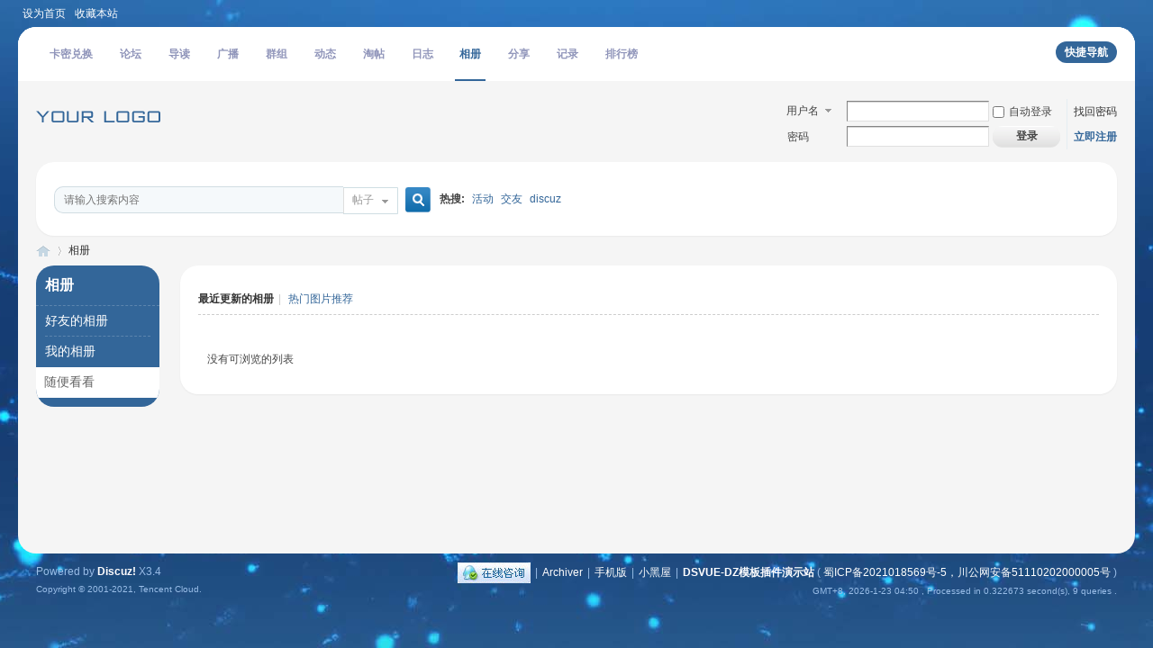

--- FILE ---
content_type: text/html; charset=utf-8
request_url: https://dz.dsvue.com/x34/home.php?mod=space&do=album&view=me
body_size: 4989
content:
<!DOCTYPE html PUBLIC "-//W3C//DTD XHTML 1.0 Transitional//EN" "http://www.w3.org/TR/xhtml1/DTD/xhtml1-transitional.dtd">
<html xmlns="http://www.w3.org/1999/xhtml">
<head>
<meta http-equiv="Content-Type" content="text/html; charset=utf-8" />
<title>最新更新的相册 -  DSVUE-DZ模板插件演示站 -  Powered by Discuz!</title>

<meta name="keywords" content="最新更新的相册" />
<meta name="description" content="最新更新的相册 ,DSVUE-DZ模板插件演示站" />
<meta name="generator" content="Discuz! X3.4" />
<meta name="author" content="Discuz! Team and Comsenz UI Team" />
<meta name="copyright" content="2001-2021 Tencent Cloud." />
<meta name="MSSmartTagsPreventParsing" content="True" />
<meta http-equiv="MSThemeCompatible" content="Yes" />
<base href="https://dz.dsvue.com/x34/" /><link rel="stylesheet" type="text/css" href="data/cache/style_2_common.css?l3W" /><link rel="stylesheet" type="text/css" href="data/cache/style_2_home_space.css?l3W" /><script type="text/javascript">var STYLEID = '2', STATICURL = 'static/', IMGDIR = 'template/dsvue_2022a/skin_img', VERHASH = 'l3W', charset = 'utf-8', discuz_uid = '0', cookiepre = '14GQ_2132_', cookiedomain = '', cookiepath = '/', showusercard = '1', attackevasive = '0', disallowfloat = 'newthread', creditnotice = '1|威望|,2|金钱|,3|贡献|', defaultstyle = '', REPORTURL = 'aHR0cHM6Ly9kei5kc3Z1ZS5jb20veDM0L2hvbWUucGhwP21vZD1zcGFjZSZkbz1hbGJ1bSZ2aWV3PW1l', SITEURL = 'https://dz.dsvue.com/x34/', JSPATH = 'static/js/', CSSPATH = 'data/cache/style_', DYNAMICURL = '';</script>
<script src="static/js/common.js?l3W" type="text/javascript"></script>
<script src="static/js/mobile/jquery.min.js" type="text/javascript"></script>
<script type="text/javascript">jq = jQuery.noConflict();</script>
<script src="template/dsvue_2022a/skin_img/js/2022a.js" type="text/javascript"></script>
<meta name="application-name" content="DSVUE-DZ模板插件演示站" />
<meta name="msapplication-tooltip" content="DSVUE-DZ模板插件演示站" />
<meta name="msapplication-task" content="name=论坛;action-uri=https://dz.dsvue.com/x34/forum.php;icon-uri=https://dz.dsvue.com/x34/template/dsvue_2022a/skin_img/bbs.ico" />
<meta name="msapplication-task" content="name=群组;action-uri=https://dz.dsvue.com/x34/group.php;icon-uri=https://dz.dsvue.com/x34/template/dsvue_2022a/skin_img/group.ico" /><meta name="msapplication-task" content="name=动态;action-uri=https://dz.dsvue.com/x34/home.php;icon-uri=https://dz.dsvue.com/x34/template/dsvue_2022a/skin_img/home.ico" /><script src="static/js/home.js?l3W" type="text/javascript"></script>
</head>

<body id="nv_home" class="pg_space" onkeydown="if(event.keyCode==27) return false;">
<div id="append_parent"></div><div id="ajaxwaitid"></div>
<div id="toptb" class="cl">
<div class="wwp">
<div class="z"><a href="javascript:;"  onclick="setHomepage('https://dz.dsvue.com/x34/');">设为首页</a><a href="https://dz.dsvue.com/x34/"  onclick="addFavorite(this.href, 'DSVUE-DZ模板插件演示站');return false;">收藏本站</a></div>
<div class="y">
<a id="switchblind" href="javascript:;" onclick="toggleBlind(this)" title="开启辅助访问" class="switchblind"></a>
</div>
</div>
</div>


<div class="mbord"><div class="hdnv">
<div id="nv">
<a href="javascript:;" id="qmenu" onmouseover="delayShow(this, function () {showMenu({'ctrlid':'qmenu','pos':'34!','ctrlclass':'a','duration':2});showForummenu(0);})">快捷导航</a>
<ul class="nv-menu"><li id="mn_N5ad9" ><a href="plugin.php?id=dsvue_jfecs:i" hidefocus="true"  >卡密兑换</a></li><li id="mn_forum" ><a href="forum.php" hidefocus="true"  >论坛</a></li><li id="mn_forum_10" ><a href="forum.php?mod=guide" hidefocus="true"  >导读</a></li><li id="mn_home" ><a href="home.php?mod=follow" hidefocus="true"  >广播</a></li><li id="mn_group" ><a href="group.php" hidefocus="true"  >群组</a></li><li id="mn_home_4" ><a href="home.php" hidefocus="true"  >动态</a></li><li id="mn_forum_11" ><a href="forum.php?mod=collection" hidefocus="true"  >淘帖</a></li><li id="mn_home_12" ><a href="home.php?mod=space&do=blog" hidefocus="true"  >日志</a></li><li class="a" id="mn_home_13" ><a href="home.php?mod=space&do=album" hidefocus="true"  >相册</a></li><li id="mn_home_14" ><a href="home.php?mod=space&do=share" hidefocus="true"  >分享</a></li><li id="mn_home_15" ><a href="home.php?mod=space&do=doing" hidefocus="true" title="Doing"  >记录<span>Doing</span></a></li><li id="mn_N12a7" ><a href="misc.php?mod=ranklist" hidefocus="true"  >排行榜</a></li></ul>
<div class="nv-current"></div>
 </div>
</div>
<div id="hd">
<div class="wp">
<div class="hdc cl">

<h2><a href="./" title="DSVUE-DZ模板插件演示站"><img src="template/dsvue_2022a/skin_img/logo.png" alt="DSVUE-DZ模板插件演示站" border="0" /></a></h2><script src="static/js/logging.js?l3W" type="text/javascript"></script>
<form method="post" autocomplete="off" id="lsform" action="member.php?mod=logging&amp;action=login&amp;loginsubmit=yes&amp;infloat=yes&amp;lssubmit=yes" onsubmit="return lsSubmit();">
<div class="fastlg cl">
<span id="return_ls" style="display:none"></span>
<div class="y pns">
<table cellspacing="0" cellpadding="0">
<tr>
<td>
<span class="ftid">
<select name="fastloginfield" id="ls_fastloginfield" width="40" tabindex="900">
<option value="username">用户名</option>
<option value="email">Email</option>
</select>
</span>
<script type="text/javascript">simulateSelect('ls_fastloginfield')</script>
</td>
<td><input type="text" name="username" id="ls_username" autocomplete="off" class="px vm" tabindex="901" /></td>
<td class="fastlg_l"><label for="ls_cookietime"><input type="checkbox" name="cookietime" id="ls_cookietime" class="pc" value="2592000" tabindex="903" />自动登录</label></td>
<td>&nbsp;<a href="javascript:;" onclick="showWindow('login', 'member.php?mod=logging&action=login&viewlostpw=1')">找回密码</a></td>
</tr>
<tr>
<td><label for="ls_password" class="z psw_w">密码</label></td>
<td><input type="password" name="password" id="ls_password" class="px vm" autocomplete="off" tabindex="902" /></td>
<td class="fastlg_l"><button type="submit" class="pn vm" tabindex="904" style="width: 75px;"><em>登录</em></button></td>
<td>&nbsp;<a href="member.php?mod=register" class="xi2 xw1">立即注册</a></td>
</tr>
</table>
<input type="hidden" name="formhash" value="e6d7b982" />
<input type="hidden" name="quickforward" value="yes" />
<input type="hidden" name="handlekey" value="ls" />
</div>
</div>
</form>

</div>


<div class="bmox">
<div id="mu" class="cl">
</div><div id="scbar" class="cl">
<form id="scbar_form" method="post" autocomplete="off" onsubmit="searchFocus($('scbar_txt'))" action="search.php?searchsubmit=yes" target="_blank">
<input type="hidden" name="mod" id="scbar_mod" value="search" />
<input type="hidden" name="formhash" value="e6d7b982" />
<input type="hidden" name="srchtype" value="title" />
<input type="hidden" name="srhfid" value="0" />
<input type="hidden" name="srhlocality" value="home::space" />
<table cellspacing="0" cellpadding="0">
<tr>
<td class="scbar_icon_td"></td>
<td class="scbar_txt_td"><input type="text" name="srchtxt" id="scbar_txt" value="请输入搜索内容" autocomplete="off" x-webkit-speech speech /></td>
<td class="scbar_type_td"><a href="javascript:;" id="scbar_type" class="xg1" onclick="showMenu(this.id)" hidefocus="true">搜索</a></td>
<td class="scbar_btn_td"><button type="submit" name="searchsubmit" id="scbar_btn" sc="1" class="pn pnc" value="true"><strong class="xi2">搜索</strong></button></td>
<td class="scbar_hot_td">
<div id="scbar_hot">
<strong class="xw1">热搜: </strong>

<a href="search.php?mod=forum&amp;srchtxt=%E6%B4%BB%E5%8A%A8&amp;formhash=e6d7b982&amp;searchsubmit=true&amp;source=hotsearch" target="_blank" class="xi2" sc="1">活动</a>



<a href="search.php?mod=forum&amp;srchtxt=%E4%BA%A4%E5%8F%8B&amp;formhash=e6d7b982&amp;searchsubmit=true&amp;source=hotsearch" target="_blank" class="xi2" sc="1">交友</a>



<a href="search.php?mod=forum&amp;srchtxt=discuz&amp;formhash=e6d7b982&amp;searchsubmit=true&amp;source=hotsearch" target="_blank" class="xi2" sc="1">discuz</a>

</div>
</td>
</tr>
</table>
</form>
</div>
<ul id="scbar_type_menu" class="p_pop" style="display: none;"><li><a href="javascript:;" rel="forum" class="curtype">帖子</a></li><li><a href="javascript:;" rel="group">群组</a></li><li><a href="javascript:;" rel="user">用户</a></li></ul>
<script type="text/javascript">
initSearchmenu('scbar', '');
</script>
</div>
</div>
</div>



<script src="static/js/mobile/jquery.min.js" type="text/javascript" type="text/javascript"></script>

<script type="text/javascript">jq = jQuery.noConflict();</script>
<script src="source/plugin/dsvue_ttpre/js/pc.js?l3W" type="text/javascript" type="text/javascript"></script>


<link rel="stylesheet" type="text/css" href="source/plugin/dsvue_tts/img/style.css?l3W" />
<script type="text/javascript">
var isportalview=0;
 var onlytread=0;

d_tts = [];    
d_tts[1] = '无法获取';
d_tts[2] = '不支持Web Speech API，换个浏览器试试吧';
d_tts[3] = '暂无可用语言';
d_tts[4] = '暂无可用音色';
</script>
<script src="source/plugin/dsvue_tts/js/main.js?l3W" type="text/javascript" type="text/javascript"></script>

<!--mmo start-->
<div class="mmo">

<div id="wp" class="wp">
<div id="pt" class="bm cl">
<div class="z">
<a href="./" class="nvhm" title="首页">DSVUE-DZ模板插件演示站</a> <em>&rsaquo;</em>
<a href="home.php?mod=space&amp;do=album">相册</a>
</div>
</div>
<style id="diy_style" type="text/css"></style>
<div class="wp">
<!--[diy=diy1]--><div id="diy1" class="area"></div><!--[/diy]-->
</div>
<div id="ct" class="ct2_a wp cl">
<div class="appl">
<div class="tbn">
<h2 class="mt bbda">相册</h2>
<ul>
<li><a href="home.php?mod=space&amp;do=album&amp;view=we">好友的相册</a></li>
<li><a href="home.php?mod=space&amp;do=album&amp;view=me">我的相册</a></li>
<li class="a"><a href="home.php?mod=space&amp;do=album&amp;view=all">随便看看</a></li>
</ul>
</div>
</div>
<div class="mn pbm">
<!--[diy=diycontenttop]--><div id="diycontenttop" class="area"></div><!--[/diy]-->

<div class="tbmu cl">
<a href="home.php?mod=space&amp;do=album&amp;view=all"  class="a">最近更新的相册</a><span class="pipe">|</span>
<a href="home.php?mod=space&amp;do=album&amp;view=all&amp;order=hot" >热门图片推荐</a>
</div>

<div class="ptw">
<div class="emp">没有可浏览的列表</div>
</div>


<!--[diy=diycontentbottom]--><div id="diycontentbottom" class="area"></div><!--[/diy]--></div>
</div>

<div class="wp mtn">
<!--[diy=diy3]--><div id="diy3" class="area"></div><!--[/diy]-->
</div>


<script type="text/javascript">
function fuidgoto(fuid) {
var parameter = fuid != '' ? '&fuid='+fuid : '';
window.location.href = 'home.php?mod=space&do=album&view=we'+parameter;
}
</script>	</div>
</div>
<!--mmo end-->
</div>
<!--mbord end-->




<div id="ft" class="wp cl">
<div id="flk" class="y">
<p>
<a href="//wpa.qq.com/msgrd?v=3&amp;uin=631847671&amp;site=DSVUE-DZ模板插件演示站&amp;menu=yes&amp;from=discuz" target="_blank" title="QQ"><img src="template/dsvue_2022a/skin_img/site_qq.jpg" alt="QQ" /></a><span class="pipe">|</span><a href="archiver/" >Archiver</a><span class="pipe">|</span><a href="forum.php?mobile=yes" >手机版</a><span class="pipe">|</span><a href="forum.php?mod=misc&action=showdarkroom" >小黑屋</a><span class="pipe">|</span><strong><a href="https://dz.dsvue.com/" target="_blank">DSVUE-DZ模板插件演示站</a></strong>
( <a href="https://beian.miit.gov.cn/" target="_blank">蜀ICP备2021018569号-5，川公网安备51110202000005号</a> )</p>
<p class="xs0">
GMT+8, 2026-1-23 04:50<span id="debuginfo">
, Processed in 0.322673 second(s), 9 queries
.
</span>
</p>
</div>
<div id="frt">
<p>Powered by <strong><a href="http://www.discuz.net" target="_blank">Discuz!</a></strong> <em>X3.4</em></p>
<p class="xs0">Copyright &copy; 2001-2021, Tencent Cloud.</p>
</div></div>
<script src="home.php?mod=misc&ac=sendmail&rand=1769115032" type="text/javascript"></script>

<div id="scrolltop">
<span hidefocus="true"><a title="返回顶部" onclick="window.scrollTo('0','0')" class="scrolltopa" ><b>返回顶部</b></a></span>
</div>
<script type="text/javascript">_attachEvent(window, 'scroll', function () { showTopLink(); });checkBlind();</script>
</body>
</html>


--- FILE ---
content_type: text/css
request_url: https://dz.dsvue.com/x34/source/plugin/dsvue_tts/img/style.css?l3W
body_size: 327
content:
.ttsplay_buttons {padding: 0;font-size: 14px;}
.dsvue_ttsplay {margin: 20px 0;}
.dsvue_ttsplay button {font-size: 16px; padding: 8px 12px; margin-right: 10px; border-radius: 5px; cursor: pointer; border: none; color: #ffffff; transition: background-color 0.3s;}
.dsvue_ttsplay .play-btn, .dsvue_ttsplay .pause-btn, .dsvue_ttsplay .resume-btn {background-color: #2b7acd;}
.dsvue_ttsplay .pause-btn,.dsvue_ttsplay .resume-btn {display: none;}
.dsvue_ttsplay button:hover { background-color: #3b8cde;}
.dsvue_ttsplay button.stop { background-color: #c95b5b;}
.dsvue_ttsplay button.stop:hover { background-color: #de6d6d;}
.dsvue_ttsplay button.restart { background-color: #5ba77f;}
.dsvue_ttsplay button.restart:hover { background-color: #6dbf8f;}
.dsvue_ttsplay .playing {animation: playing_pulse 2s infinite;}
@keyframes playing_pulse {
  0% {
    box-shadow: 0 0 8px 3px rgba(43, 122, 205, 0.3);
  }
  50% {
    box-shadow: 0 0 12px 6px rgba(43, 122, 205, 0.45);
  }
  100% {
    box-shadow: 0 0 8px 3px rgba(43, 122, 205, 0.3);
  }
}

--- FILE ---
content_type: application/javascript
request_url: https://dz.dsvue.com/x34/source/plugin/dsvue_tts/js/main.js?l3W
body_size: 2826
content:
jq = jQuery.noConflict();

jq(function () {
if (isWebSpeechApiSupported()) {
   //alert("支持Web Speech API ");
    if(isportalview==1){
        jq('#article_content').prepend(ttsplaybtnshtml);
        var postMessageIDs=['#article_content'];
        var excludeSelectors=['.ttsplay_buttons'];
         var autoplay=false;
    }else{
        var postMessageIDs = getAllPostmessageIDs();
        var excludeSelectors=['ignore_js_op','.tip'];
        if(onlytread==1){
         var autoplay=false;  
        }else{
        var autoplay=true;
         }
    }
   
    createTextToSpeech(postMessageIDs, autoplay,excludeSelectors);
} else {
    $("#languageSelect,#voiceSelect").attr("readonly", "readonly");;
    $("#languageSelect,#voiceSelect").empty();
    $('<option>', {value: '0', text: d_tts[1]}).appendTo("#languageSelect,#voiceSelect");
    $(".dsvue_ttsplay .play-btn").click(function() {
   alert(d_tts[2]);
});
}

});

//检查wWeb Speech API
function isWebSpeechApiSupported() {
  return 'speechSynthesis' in window && 'SpeechSynthesisUtterance' in window;
}
//电脑版获取所有帖子的postmessageID生成数组
function getAllPostmessageIDs() {
let result = [];
// 使用 attributeStartsWith 选择器来查找所有 ID 以 "postmessage_" 开头的元素
// 将 div 改为 * ，以包含所有类型的元素
jq("[id^='postmessage_']").each(function() {
result.push('#' + jq(this).attr('id'));
 });
return result;
}


// 使用 createTextToSpeech 函数创建一个自定义的文本转语音功能。
// 参数1（textElementsSelectors）：包含要朗读的文本元素的 CSS 选择器字符串数组。
// 参数2（autoPlayDefault）：是否在页面加载完毕后自动开始朗读（可选，默认为 false）。
// 参数3（excludeSelectors）：从要朗读的文本元素中排除特定子元素的 CSS 选择器字符串数组（可选）。
function createTextToSpeech(textElementsSelectors, autoPlayDefault = false, excludeSelectors = []) {
jq(window).on('beforeunload', function () {
    window.speechSynthesis.cancel();
  });

  const textElements = textElementsSelectors.map(selector => {
    let element = jq(selector).clone();
    excludeSelectors.forEach(excludeSelector => element.find(excludeSelector).remove());
    return element;
  });

  //const textElements = textElementsIds.map(id => jq("#" + id));

  const playButtons = jq(".play-btn");
  const pauseButtons = jq(".pause-btn");
  const resumeButtons = jq(".resume-btn");
  const stopButtons = jq(".stop");
  const restartButtons = jq(".restart");
  const languageSelect = jq("#languageSelect");
  const voiceSelect = jq("#voiceSelect");

  let synth = window.speechSynthesis;
  let voices = [];
  let utterance;
  let currentlyPlayingIndex = null;

  function populateLanguageList() {
    voices = synth.getVoices();
    languageSelect.html("");
    if (voices.length === 0) {
      jq("<option>").text(d_tts[3]).appendTo(languageSelect);
      languageSelect.prop("disabled", true);
    } else {
      let languages = new Set();
      for (let i = 0; i < voices.length; i++) {
        languages.add(voices[i].lang.slice(0, 2));
      }
      languages = Array.from(languages).sort();

      languages = ["zh", ...languages.filter(lang => lang !== "zh")];

      languages.forEach(lang => {
        jq("<option>").text(lang).val(lang).prop("selected", lang === "zh")
          .appendTo(languageSelect);
      });
    }
  }

  function populateVoiceList() {
    voices = synth.getVoices();
    voiceSelect.html("");

    if (voices.length === 0) {
      jq("<option>").text(d_tts[4]).appendTo(voiceSelect);
      voiceSelect.prop("disabled", true);
    } else {
      voices.forEach((voice, i) => {
        if (voice.lang.startsWith(languageSelect.val())) {
          jq("<option>").text(voice.name).val(i).appendTo(voiceSelect);
        }
      });
    }
  }

  setTimeout(() => {
    populateLanguageList();
    populateVoiceList();

    if (speechSynthesis.onvoiceschanged !== undefined) {
      speechSynthesis.onvoiceschanged = () => {
        if (voices.length === 0) {
          voices = synth.getVoices();
          populateLanguageList();
          populateVoiceList();
        }
      };
    }

    languageSelect.on("change", () => {
      populateVoiceList();
    });

    voiceSelect.on("change", () => {
      stopButtonHandler();
    });

    playButtons.each((i, btn) => {
      jq(btn).on("click", () => playButtonHandler(i));
      jq(pauseButtons[i]).on("click", () => pauseButtonHandler(i));
      jq(resumeButtons[i]).on("click", () => resumeButtonHandler(i));
      jq(stopButtons[i]).on("click", () => stopButtonHandler());
      jq(restartButtons[i]).on("click", () => restartButtonHandler(i));
    });
  }, 500);

  const autoPlaySelect = jq("#autoPlay");

  autoPlaySelect.val(autoPlayDefault ? "true" : "false");

  let autoPlay = autoPlayDefault;

  autoPlaySelect.on("change", () => {
    autoPlay = autoPlaySelect.val() === "true";
  });

function playNext(index) {
  if (autoPlay && index + 1 < textElements.length) {
    const checkAndPlay = () => {
      if (!pauseStatus && currentlyPlayingIndex === null) {
        setTimeout(() => {
          // 添加滚动到正在播放按钮区域的功能
          jq('html, body').animate({
            scrollTop: jq(playButtons[index + 1]).offset().top - 100
          }, 500);
          
          playButtonHandler(index + 1);
        }, 500);
      } else {
        setTimeout(checkAndPlay, 1000);
      }
    };
    checkAndPlay();
  }
}



  function createUtterance(textToRead, index) {
    utterance = new SpeechSynthesisUtterance(textToRead);
    utterance.voice = voices[voiceSelect.val()];
    utterance.onend = () => {
      showPlayButton(index);
      jq(stopButtons[index]).hide();
      jq(restartButtons[index]).hide();
      currentlyPlayingIndex = null;
      playNext(index);
    };
  }

  function showPlayButton(index) {
    jq(playButtons[index]).show();
    jq(pauseButtons[index]).hide().removeClass("playing");
    jq(resumeButtons[index]).hide();
  }

  function showPauseButton(index) {
    jq(playButtons[index]).hide();
    jq(pauseButtons[index]).addClass("playing").show();
    jq(resumeButtons[index]).hide();
  }

  function showResumeButton(index) {
    jq(playButtons[index]).hide();
    jq(pauseButtons[index]).removeClass("playing").hide();
jq(resumeButtons[index]).show();
}

let pauseStatus = false;

function playButtonHandler(index) {
  // 播放时滑动到按钮
  if (index !== 0) {
    jq('html, body').animate({
      scrollTop: jq(playButtons[index]).offset().top - 100
    }, 500);
  }

  if (currentlyPlayingIndex !== null && currentlyPlayingIndex !== index) {
    synth.cancel();
    stopButtonHandler();
  }
  currentlyPlayingIndex = index;
  createUtterance(textElements[index].text(), index);
  synth.speak(utterance);
  showPauseButton(index);
  jq(restartButtons[index]).show();
  jq(stopButtons[index]).show();
}

function pauseButtonHandler(index) {
pauseStatus = true;
synth.pause();
showResumeButton(index);
}

function resumeButtonHandler(index) {
pauseStatus = false;
synth.resume();
showPauseButton(index);
}

function stopButtonHandler() {
if (currentlyPlayingIndex !== null) {
synth.cancel();
showPlayButton(currentlyPlayingIndex);
jq(stopButtons[currentlyPlayingIndex]).hide();
jq(restartButtons[currentlyPlayingIndex]).hide();
currentlyPlayingIndex = null;
}
}

function restartButtonHandler(index) {
if (currentlyPlayingIndex === index) {
stopButtonHandler();
setTimeout(() => playButtonHandler(index), 500);
} else {
playButtonHandler(index);
}
}
}

--- FILE ---
content_type: application/javascript
request_url: https://dz.dsvue.com/x34/source/plugin/dsvue_ttpre/js/pc.js?l3W
body_size: -15
content:
jq(function(){

jq("#urltid").keypress(function (e){
if(e.which == 13){
vwtidtz();
}
});

})

--- FILE ---
content_type: application/javascript
request_url: https://dz.dsvue.com/x34/template/dsvue_2022a/skin_img/js/2022a.js
body_size: 253
content:
jq(function(){
jq('#nv li.a a').css("border-bottom",'none')
    var nvcur_width=jq(".a a").innerWidth();//当前a的宽度
    var nvcur_left=jq(".a a").position().left;//当前a的左位置    
    jq(".nv-current").css({width:nvcur_width,left:nvcur_left})//当前的底部线
    jq("#nv").find("li").hover(
            function(){
				
				var hovcurrentwth=jq(this).find("a").innerWidth();
                jq(".nv-current").stop().animate(
                {left: jq(this).find("a").position().left,
                width: hovcurrentwth
                },300,function(){
				});
            } , function() {
                    jq(".nv-current").stop().animate({
                    width:nvcur_width,left:nvcur_left
                    } , 300);
                }
        )
})